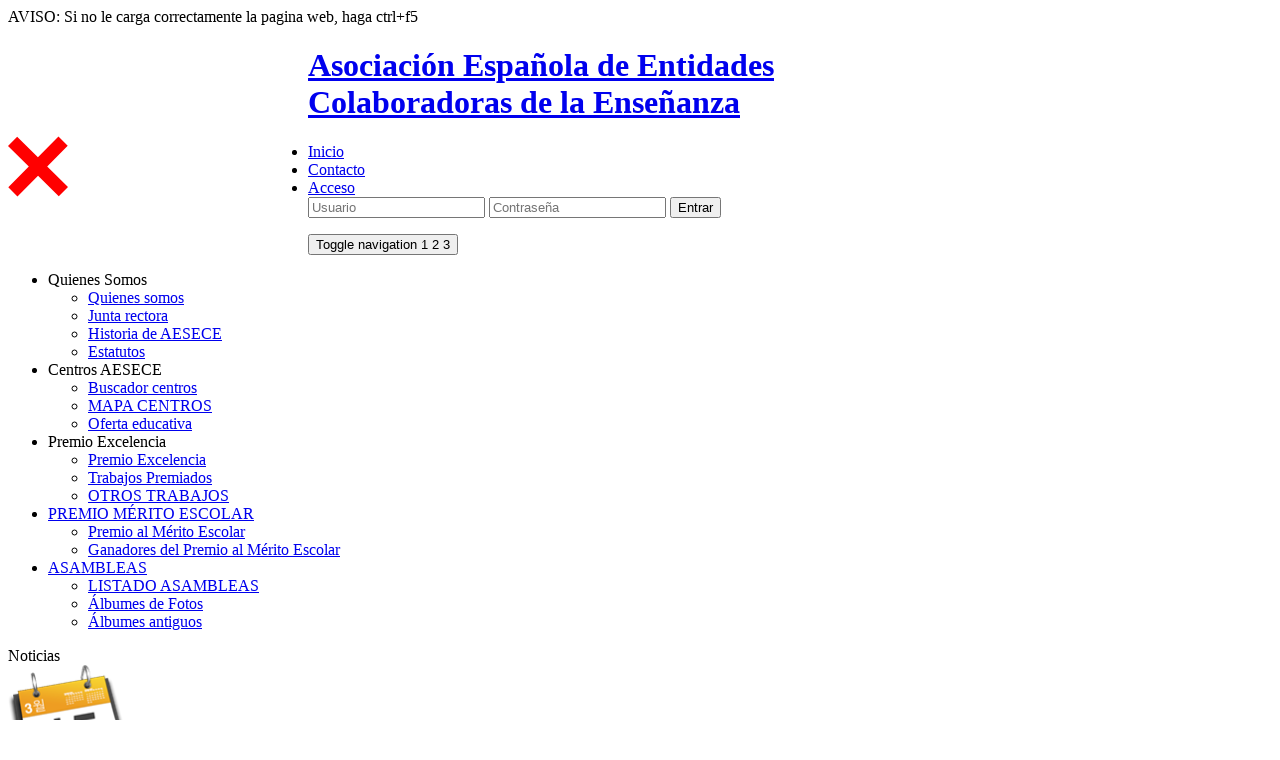

--- FILE ---
content_type: text/html; charset=UTF-8
request_url: https://aesece.es/noticia.php?p_noticia_id=13
body_size: 4433
content:
<div id="lightbox" style="display:none;"><div id="content" class="content_info"><div></div><div id="info_lightbox" class="info_lightbox"> <span>AVISO: Si no le carga correctamente la pagina web, haga ctrl+f5</span></div><p style="float:left;cursor:pointer;" id="cerrar_lightbox_v2"><br><br><br><svg xmlns="http://www.w3.org/2000/svg" fill="red" width="20%" height="20%" viewBox="0 0 24 24" data-darkreader-inline-fill="" style="--darkreader-inline-fill:#ff1a1a;"><path d="M24 20.188l-8.315-8.209 8.2-8.282-3.697-3.697-8.212 8.318-8.31-8.203-3.666 3.666 8.321 8.24-8.206 8.313 3.666 3.666 8.237-8.318 8.285 8.203z"></path></svg></p></div></div><!--No: HTTPS[on]-[https]-[https://aesece.es/noticia.php?p_noticia_id=13] -->
<!DOCTYPE html PUBLIC "-//W3C//DTD XHTML 1.0 Transitional//EN" "https://www.w3.org/TR/xhtml1/DTD/xhtml1-transitional.dtd">
<html xmlns="https://www.w3.org/1999/xhtml">
<head>
<meta charset="utf-8">
<meta http-equiv="X-UA-Compatible" content="IE=edge">
<meta name="viewport" content="width=device-width, initial-scale=1, maximum-scale=1">
<link href="/lib/css/bootstrap.min.css" rel="stylesheet">
<!--<link href="/lib/bxslider/jquery.bxslider.css" rel="stylesheet">-->
<link href="/lib/bxslider-4-4.2.12/jquery.bxslider.css" rel="stylesheet" />
<link href="/lib/css/custom.css" rel="stylesheet">
<link href="/lib/css/custom.aesece.css" rel="stylesheet">
<link rel="stylesheet" href="//maxcdn.bootstrapcdn.com/font-awesome/4.3.0/css/font-awesome.min.css">

<title>Noticia :: Calendario Escolar Castilla La Mancha 2014-2015 :: ASOCIACIÓN ESPAÑOLA DE ENTIDADES COLABORADORAS DE LA ENSEÑANZA</title>
<meta name="keywords" content="Noticia :: Calendario Escolar Castilla La Mancha 2014-2015 :: ASOCIACIÓN ESPAÑOLA DE ENTIDADES COLABORADORAS DE LA ENSEÑANZA" />
<meta name="description" content="Noticia :: Calendario Escolar Castilla La Mancha 2014-2015 :: ASOCIACIÓN ESPAÑOLA DE ENTIDADES COLABORADORAS DE LA ENSEÑANZA"/>
<meta name="author" content="Internet Lyonsoft">
<link rel="shortcut icon" type="image/x-icon" href="/favicon.ico">

<script type="text/javascript">
  var _gaq = _gaq || [];
  _gaq.push(['_setAccount', 'UA-31791004-1']);
  _gaq.push(['_trackPageview']);

  (function() {
    var ga = document.createElement('script'); ga.type = 'text/javascript'; ga.async = true;
    ga.src = ('https:' == document.location.protocol ? 'https://ssl' : 'http://www') + '.google-analytics.com/ga.js';
    var s = document.getElementsByTagName('script')[0]; s.parentNode.insertBefore(ga, s);
  })();
</script>
</head>

<body>

<header class="page-header">
    <div class="container">

        <div class="row" id="cabecera-principal">

        <a href="/index.php" id="logo">
        <h1 class="titulo_nombre">Asociación Española de Entidades<br />Colaboradoras de la Enseñanza</h1>
        </a>

        <div id="cabecera-principal-barra1">
        <ul class="nav nav-pills" id="menu-secundario">
            <li><a href="/index.php">Inicio</a></li>
<li><a href="/pagina.php?p_menuwebcontenido_id=2">Contacto</a></li>

            <li class="acceso">
              <a href="#"><i class="glyphicon glyphicon-lock"></i> Acceso</a>
              <div class="login-dropdown">
                  <form method="post" action="/extranet/login.php">
                      <input type="text" name="p_usuario" placeholder="Usuario">
                      <input type="password" name="p_clave" placeholder="Contraseña">
                      <input type="submit" name="login" value="Entrar">
                  </form>
              </div>
            </li>
        </ul>

        </div>

        <div id="cabecera-principal-barra-social">
            <a href="https://twitter.com/aesece_Es" target="_new" title="twitter"><div id="ico-twitter"></div></a>
            <!--<a href="" target="_new" title="linkedin"><div id="ico-linkedin"></div></a>-->
        </div>

        </div>
    </div>
</header>

<section id="wrap" class="container">
    <div class="row">
    	<!-- APERTURA - MENU NAVEGACION PRINCIPAL -->
        <nav class="navbar">
            <div class="navbar-header">
                <button type="button" data-target="#menu-principal" data-toggle="collapse" class="navbar-toggle">
                    <span class="sr-only">Toggle navigation</span>
                    <span class="icon-bar">1</span>
                    <span class="icon-bar">2</span>
                    <span class="icon-bar">3</span>
                </button>
            </div>
            <div id="menu-principal" class="navbar-collapse collapse">
                          <ul class="nav">
<li class="dropdown">
<a  class="dropdown-toggle" data-toggle="dropdown" role="button" aria-expanded="false">Quienes Somos <span class="caret"></span></a>
<ul class="dropdown-menu" role="menu">
<li><a href="/pagina.php?p_menuwebcontenido_id=1">Quienes somos</a></li>

<li><a href="/info.php?p_info=CARGOS">Junta rectora</a></li>

<li><a href="/pagina.php?p_menuwebcontenido_id=21">Historia de AESECE</a></li>

<li><a href="/ilsupload/06_000002_00_es.pdf" target="_new">Estatutos</a></li>

</ul></li>
<li class="dropdown">
<a  class="dropdown-toggle" data-toggle="dropdown" role="button" aria-expanded="false">Centros AESECE <span class="caret"></span></a>
<ul class="dropdown-menu" role="menu">
<li><a href="/colegios.php?p_info=COLEGIOS">Buscador  centros</a></li>

<li><a href="/colegios.php?p_info=COLEGIOSMAPA">MAPA CENTROS</a></li>

<li><a href="/pagina.php?p_menuwebcontenido_id=17">Oferta educativa</a></li>

</ul></li>
<li class="dropdown">
<a  class="dropdown-toggle" data-toggle="dropdown" role="button" aria-expanded="false">Premio Excelencia <span class="caret"></span></a>
<ul class="dropdown-menu" role="menu">
<li><a href="/pagina.php?p_menuwebcontenido_id=7">Premio Excelencia</a></li>

<li><a href="/pagina.php?p_menuwebcontenido_id=16">Trabajos Premiados</a></li>

<li><a href="/pagina.php?p_menuwebcontenido_id=19">OTROS TRABAJOS</a></li>

</ul></li>
<li class="dropdown">
<a  href="/pagina.php?p_menuwebcontenido_id=18" class="dropdown-toggle" data-toggle="dropdown" role="button" aria-expanded="false">PREMIO MÉRITO ESCOLAR <span class="caret"></span></a>
<ul class="dropdown-menu" role="menu">
<li><a href="/pagina.php?p_menuwebcontenido_id=18">Premio al Mérito Escolar</a></li>

<li><a href="/pagina.php?p_menuwebcontenido_id=20">Ganadores del Premio al Mérito Escolar</a></li>

</ul></li>
<li class="dropdown">
<a  href="http://www.aesece.es/info.php?p_info=DOCUMENTOS" class="dropdown-toggle" data-toggle="dropdown" role="button" aria-expanded="false">ASAMBLEAS <span class="caret"></span></a>
<ul class="dropdown-menu" role="menu">
<li><a href="/asamblea.php">LISTADO ASAMBLEAS</a></li>

<li><a href="https://www.flickr.com/photos/195782616@N05/albums" target="_new">Álbumes de Fotos</a></li>

<li><a href="/info.php?p_info=ALBUMES">Álbumes antiguos</a></li>
</ul></li>
				</ul>
            </div>
        </nav>
        <!-- CIERRE - MENU NAVEGACION PRINCIPAL -->
    </div>
<script>



</script><div class="row" id="separador-header"><span>Noticias</span></div><div class="row"><section class="col-md-12"><!-- APERTURA CONTENIDO --><article class="contenido"><img src="/ilsupload/17_000044_00_es.png" width="127" alt="Icono descriptivo" class="imagen-noticia" />
<h3>Calendario Escolar Castilla La Mancha 2014-2015</h3>
<div class="fecha"><i class="fa fa-calendar"></i> 13 de junio de 2014
  <div class="socialshare">
    <!-- FACEBOOK -->
    <div id="fb-root"></div>
    <script>(function(d, s, id) {
      var js, fjs = d.getElementsByTagName(s)[0];
      if (d.getElementById(id)) return;
      js = d.createElement(s); js.id = id;
      js.src = "//connect.facebook.net/es_LA/all.js#xfbml=1";
      fjs.parentNode.insertBefore(js, fjs);
    }(document, 'script', 'facebook-jssdk'));</script>
    <div class="fb-like" data-href="www.aesece.es/noticia.php?p_noticia_id=13" data-send="true" data-layout="button_count" data-width="450" data-show-faces="true"></div>
    
    <!-- TWITTER -->
    <div style="margin: 0px 0px 5px 0px; float:left;">
      <a href="https://twitter.com/share" class="twitter-share-button" data-url="www.aesece.es/noticia.php?p_noticia_id=13" 
      data-text="Calendario Escolar Castilla La Mancha 2014-2015" data-via="AESECE_ES" data-lang="es" 
      data-hashtags="AESECE" data-size="medium" data-count="horizontal">Tweet</a>
      <script>!function(d,s,id){var js,fjs=d.getElementsByTagName(s)[0];
      if(!d.getElementById(id)){js=d.createElement(s);js.id=id;js.src="//platform.twitter.com/widgets.js";
      fjs.parentNode.insertBefore(js,fjs);}}(document,"script","twitter-wjs");</script>
    </div>
  </div>

  </div>
<ul class="anexos">
  <li><i class="glyphicon glyphicon-file"></i> <a href="/ilsupload/04_000013_01_es.pdf">
Calendario</a></li>
  <li><i class="glyphicon glyphicon-file"></i> <a href="/ilsupload/04_000013_02_es.pdf">
Resolución</a></li>
</ul>
<div class="texto-noticia">
<p><span style="font-size: small; color: #99ccff;">&nbsp;</span></p>
<p><span style="font-size: small; color: #3366ff;">Publicada la resoluci&oacute;n que concreta el calendario escolar de las ense&ntilde;anzas no universitarias para el curso acad&eacute;mico 2014/2015 en la Comunidad de Castilla-La Mancha.</span></p>
</div>
<span class="botonvolver"><a href="javascript:history.back();">Volver</a></span>
<div class="fotoabajo"><img src="/ilsupload/04_000013_00_es.jpg" width="800" alt="Foto noticia" /></div>
</article><!-- CIERRE CONTENIDO --></section></div>


<div class="row">
  <div class="col-md-12">
    <h2 class="titulo-entidades-colaboradoras">Entidades Colaboradoras</h2>
  <ul class="iconos-enlaces">
<li>
<a href="http://www.escuelascatolicas.es/Paginas/default.aspx" target="_new"><img src="/ilsupload/03_000002_00_es.png" width="110" alt="Escuelas Católicas" title="Escuelas Católicas" /></a>
</li>
<li>
<a href="https://www.ecmadrid.org/" target="_new"><img src="/ilsupload/03_000034_00_es.jpg" width="110" alt="Escuelas Católicas Madrid" title="Escuelas Católicas Madrid" /></a>
</li>
<li>
<a href="https://www.fundacionedelvives.org/es" target="_new"><img src="/ilsupload/03_000036_00_es.png" width="110" alt="Fundación Edelvives" title="Fundación Edelvives" /></a>
</li>
<li>
<a href="https://www.aprendemaniadocente.com/" target="_new"><img src="/ilsupload/03_000035_00_es.png" width="110" alt="Aprendemanía Doccente" title="Aprendemanía Doccente" /></a>
</li>
<li>
<a href="https://www.anayaeducacion.es/" target="_new"><img src="/ilsupload/03_000037_00_es.jpg" width="110" alt="Anaya" title="Anaya" /></a>
</li>
<li>
<a href="https://www.bonetconsulting.com/" target="_new"><img src="/ilsupload/03_000038_00_es.png" width="110" alt="Bonet" title="Bonet" /></a>
</li>
  </ul>
  </div>
</div>
<div align="right"><img class="contador" alt="Contador de visitas: 1649022" title="Contador de visitas: 1649022" src="/ilsweb/img/contador/cont2/1.gif"><img class="contador" alt="Contador de visitas: 1649022" title="Contador de visitas: 1649022" src="/ilsweb/img/contador/cont2/6.gif"><img class="contador" alt="Contador de visitas: 1649022" title="Contador de visitas: 1649022" src="/ilsweb/img/contador/cont2/4.gif"><img class="contador" alt="Contador de visitas: 1649022" title="Contador de visitas: 1649022" src="/ilsweb/img/contador/cont2/9.gif"><img class="contador" alt="Contador de visitas: 1649022" title="Contador de visitas: 1649022" src="/ilsweb/img/contador/cont2/0.gif"><img class="contador" alt="Contador de visitas: 1649022" title="Contador de visitas: 1649022" src="/ilsweb/img/contador/cont2/2.gif"><img class="contador" alt="Contador de visitas: 1649022" title="Contador de visitas: 1649022" src="/ilsweb/img/contador/cont2/2.gif"></div>
</section>

<footer class="page-footer">
	<div class="container">
    	<div class="col-md-4">&copy; AESECE</div>
        <div class="col-md-8">
            <ul class="enlaces-footer">
                <li><a href="/pagina.php?p_menuwebcontenido_id=2">Contacto</a></li>
                <li><a href="/pagina.php?p_menuwebcontenido_id=3">Privacidad y aviso legal</a></li>
                <li><a href="/pagina.php?p_menuwebcontenido_id=14">Normativa de Cookies</a></li>
            </ul>
        </div>
    </div>
</footer>

    <script src="https://code.jquery.com/jquery-3.6.0.min.js" integrity="sha256-/xUj+3OJU5yExlq6GSYGSHk7tPXikynS7ogEvDej/m4=" crossorigin="anonymous"></script>
    <!--<script src="https://ajax.googleapis.com/ajax/libs/jquery/1.11.2/jquery.min.js"></script>-->
    <!--<script src="/lib/js/jssor.slider.mini.js"></script>-->
    <!--<script src="/lib/bxslider/jquery.bxslider.min.js"></script>-->
    <script src="/lib/bxslider-4-4.2.12/jquery.bxslider.min.js"></script>
    <script src="/lib/js/bootstrap.min.js"></script>
    <script src="/lib/js/scripts.js"></script>

    <script>$(function(){
        if(localStorage.getItem('avisado')) return;
        else{
            localStorage.setItem('avisado', 'true');
            $('#lightbox').show();
            $('#lightbox').on('click',function(){
                $('#lightbox').hide();
            })
        }
        
    })</script>
</body>
</html>
